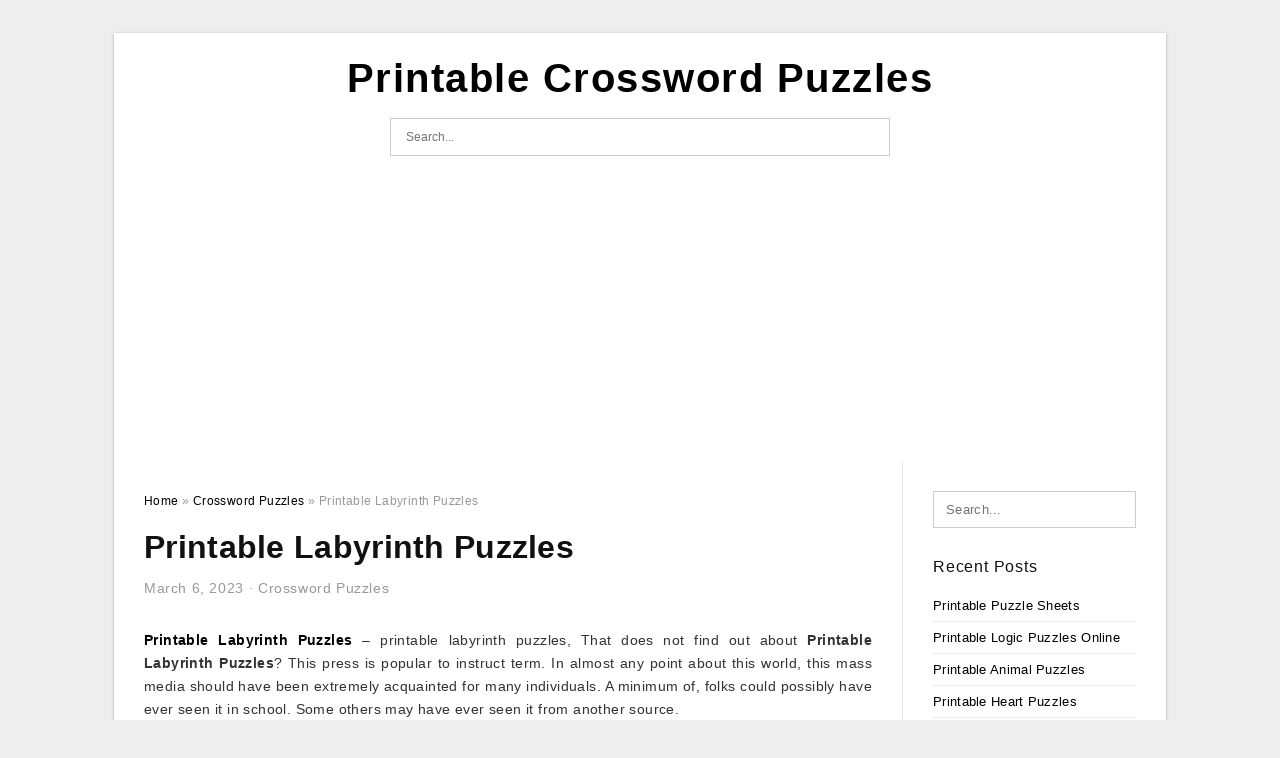

--- FILE ---
content_type: text/html; charset=UTF-8
request_url: https://crosswordpuzzles-printable.com/printable-labyrinth-puzzles/
body_size: 8740
content:
<!DOCTYPE html>
<html lang="en-US" prefix="og: https://ogp.me/ns#">
<head>
	<script async src="https://pagead2.googlesyndication.com/pagead/js/adsbygoogle.js?client=ca-pub-6089446576671507"
     crossorigin="anonymous"></script>
<meta charset="UTF-8">
<meta name="viewport" content="width=device-width, initial-scale=1, maximum-scale=1, user-scalable=0">
<link rel="profile" href="https://gmpg.org/xfn/11">
<link rel="pingback" href="https://crosswordpuzzles-printable.com/xmlrpc.php">

<!-- Icon -->
<link href='' rel='icon' type='image/x-icon'/>

	<style>img:is([sizes="auto" i], [sizes^="auto," i]) { contain-intrinsic-size: 3000px 1500px }</style>
	
<!-- Search Engine Optimization by Rank Math - https://rankmath.com/ -->
<title>Printable Labyrinth Puzzles - Printable Crossword Puzzles</title>
<meta name="description" content="Printable Labyrinth Puzzles - printable labyrinth puzzles, That does not find out about Printable Labyrinth Puzzles? This press is popular to instruct term."/>
<meta name="robots" content="follow, index, max-snippet:-1, max-video-preview:-1, max-image-preview:large"/>
<link rel="canonical" href="https://crosswordpuzzles-printable.com/printable-labyrinth-puzzles/" />
<meta property="og:locale" content="en_US" />
<meta property="og:type" content="article" />
<meta property="og:title" content="Printable Labyrinth Puzzles - Printable Crossword Puzzles" />
<meta property="og:description" content="Printable Labyrinth Puzzles - printable labyrinth puzzles, That does not find out about Printable Labyrinth Puzzles? This press is popular to instruct term." />
<meta property="og:url" content="https://crosswordpuzzles-printable.com/printable-labyrinth-puzzles/" />
<meta property="og:site_name" content="Printable Crossword Puzzles" />
<meta property="article:tag" content="printable labyrinth puzzles" />
<meta property="article:section" content="Crossword Puzzles" />
<meta property="og:image" content="https://crosswordpuzzles-printable.com/wp-content/uploads/2019/06/printable-disney-mazes-disneyclips-printable-labyrinth-puzzles.gif" />
<meta property="og:image:secure_url" content="https://crosswordpuzzles-printable.com/wp-content/uploads/2019/06/printable-disney-mazes-disneyclips-printable-labyrinth-puzzles.gif" />
<meta property="og:image:width" content="813" />
<meta property="og:image:height" content="1001" />
<meta property="og:image:alt" content="Printable Disney Mazes | Disneyclips - Printable Labyrinth Puzzles" />
<meta property="og:image:type" content="image/gif" />
<meta property="article:published_time" content="2023-03-06T17:41:25+07:00" />
<meta name="twitter:card" content="summary_large_image" />
<meta name="twitter:title" content="Printable Labyrinth Puzzles - Printable Crossword Puzzles" />
<meta name="twitter:description" content="Printable Labyrinth Puzzles - printable labyrinth puzzles, That does not find out about Printable Labyrinth Puzzles? This press is popular to instruct term." />
<meta name="twitter:image" content="https://crosswordpuzzles-printable.com/wp-content/uploads/2019/06/printable-disney-mazes-disneyclips-printable-labyrinth-puzzles.gif" />
<meta name="twitter:label1" content="Written by" />
<meta name="twitter:data1" content="Jadi Mesha" />
<meta name="twitter:label2" content="Time to read" />
<meta name="twitter:data2" content="Less than a minute" />
<script type="application/ld+json" class="rank-math-schema">{"@context":"https://schema.org","@graph":[{"@type":["Person","Organization"],"@id":"https://crosswordpuzzles-printable.com/#person","name":"Jadi Mesha"},{"@type":"WebSite","@id":"https://crosswordpuzzles-printable.com/#website","url":"https://crosswordpuzzles-printable.com","name":"Jadi Mesha","publisher":{"@id":"https://crosswordpuzzles-printable.com/#person"},"inLanguage":"en-US"},{"@type":"ImageObject","@id":"https://crosswordpuzzles-printable.com/wp-content/uploads/2019/06/printable-disney-mazes-disneyclips-printable-labyrinth-puzzles.gif","url":"https://crosswordpuzzles-printable.com/wp-content/uploads/2019/06/printable-disney-mazes-disneyclips-printable-labyrinth-puzzles.gif","width":"813","height":"1001","caption":"Printable Disney Mazes | Disneyclips - Printable Labyrinth Puzzles","inLanguage":"en-US"},{"@type":"WebPage","@id":"https://crosswordpuzzles-printable.com/printable-labyrinth-puzzles/#webpage","url":"https://crosswordpuzzles-printable.com/printable-labyrinth-puzzles/","name":"Printable Labyrinth Puzzles - Printable Crossword Puzzles","datePublished":"2023-03-06T17:41:25+07:00","dateModified":"2023-03-06T17:41:25+07:00","isPartOf":{"@id":"https://crosswordpuzzles-printable.com/#website"},"primaryImageOfPage":{"@id":"https://crosswordpuzzles-printable.com/wp-content/uploads/2019/06/printable-disney-mazes-disneyclips-printable-labyrinth-puzzles.gif"},"inLanguage":"en-US"},{"@type":"Person","@id":"https://crosswordpuzzles-printable.com/author/bismillah/","name":"Jadi Mesha","url":"https://crosswordpuzzles-printable.com/author/bismillah/","image":{"@type":"ImageObject","@id":"https://secure.gravatar.com/avatar/866dd84e920766c4334da88577e43d8854bb7a9d32fe320ca412475f18184cb6?s=96&amp;d=mm&amp;r=g","url":"https://secure.gravatar.com/avatar/866dd84e920766c4334da88577e43d8854bb7a9d32fe320ca412475f18184cb6?s=96&amp;d=mm&amp;r=g","caption":"Jadi Mesha","inLanguage":"en-US"}},{"@type":"BlogPosting","headline":"Printable Labyrinth Puzzles - Printable Crossword Puzzles","datePublished":"2023-03-06T17:41:25+07:00","dateModified":"2023-03-06T17:41:25+07:00","articleSection":"Crossword Puzzles","author":{"@id":"https://crosswordpuzzles-printable.com/author/bismillah/","name":"Jadi Mesha"},"publisher":{"@id":"https://crosswordpuzzles-printable.com/#person"},"description":"Printable Labyrinth Puzzles - printable labyrinth puzzles, That does not find out about Printable Labyrinth Puzzles? This press is popular to instruct term.","name":"Printable Labyrinth Puzzles - Printable Crossword Puzzles","@id":"https://crosswordpuzzles-printable.com/printable-labyrinth-puzzles/#richSnippet","isPartOf":{"@id":"https://crosswordpuzzles-printable.com/printable-labyrinth-puzzles/#webpage"},"image":{"@id":"https://crosswordpuzzles-printable.com/wp-content/uploads/2019/06/printable-disney-mazes-disneyclips-printable-labyrinth-puzzles.gif"},"inLanguage":"en-US","mainEntityOfPage":{"@id":"https://crosswordpuzzles-printable.com/printable-labyrinth-puzzles/#webpage"}}]}</script>
<!-- /Rank Math WordPress SEO plugin -->

<link rel='dns-prefetch' href='//stats.wp.com' />
<link rel="alternate" type="application/rss+xml" title="Printable Crossword Puzzles &raquo; Feed" href="https://crosswordpuzzles-printable.com/feed/" />
<link rel="alternate" type="application/rss+xml" title="Printable Crossword Puzzles &raquo; Comments Feed" href="https://crosswordpuzzles-printable.com/comments/feed/" />
<style id='wp-emoji-styles-inline-css' type='text/css'>

	img.wp-smiley, img.emoji {
		display: inline !important;
		border: none !important;
		box-shadow: none !important;
		height: 1em !important;
		width: 1em !important;
		margin: 0 0.07em !important;
		vertical-align: -0.1em !important;
		background: none !important;
		padding: 0 !important;
	}
</style>
<link rel='stylesheet' id='awsm-ead-public-css' href='https://crosswordpuzzles-printable.com/wp-content/plugins/embed-any-document/css/embed-public.min.css?ver=2.7.12' type='text/css' media='all' />
<link rel='stylesheet' id='themejazz-style-css' href='https://crosswordpuzzles-printable.com/wp-content/themes/ultimage-terbaru-ada/style.css?ver=1' type='text/css' media='all' />
<link rel="https://api.w.org/" href="https://crosswordpuzzles-printable.com/wp-json/" /><link rel="alternate" title="JSON" type="application/json" href="https://crosswordpuzzles-printable.com/wp-json/wp/v2/posts/11594" /><link rel="EditURI" type="application/rsd+xml" title="RSD" href="https://crosswordpuzzles-printable.com/xmlrpc.php?rsd" />
<meta name="generator" content="WordPress 6.8.3" />
<link rel='shortlink' href='https://crosswordpuzzles-printable.com/?p=11594' />
<link rel="alternate" title="oEmbed (JSON)" type="application/json+oembed" href="https://crosswordpuzzles-printable.com/wp-json/oembed/1.0/embed?url=https%3A%2F%2Fcrosswordpuzzles-printable.com%2Fprintable-labyrinth-puzzles%2F" />
<link rel="alternate" title="oEmbed (XML)" type="text/xml+oembed" href="https://crosswordpuzzles-printable.com/wp-json/oembed/1.0/embed?url=https%3A%2F%2Fcrosswordpuzzles-printable.com%2Fprintable-labyrinth-puzzles%2F&#038;format=xml" />
	<style>img#wpstats{display:none}</style>
		
<style media="screen">
    
            /*Site Padding*/
        #page{
        	margin-top: 10px;
            margin-bottom: 0px;
        }
    </style>

<style type="text/css" title="dynamic-css" class="options-output">#content #primary.col-md-9,#attachment.col-md-9{border-right:1px solid #E8E8E8;}.site-footer .widget-footer .widget ul li{border-bottom:1px solid #cccccc;}.site-content{background-color:#fff;}#secondary .widget ul li{border-bottom:1px solid #eeeeee;}</style>
</head>

<body data-rsssl=1 class="wp-singular post-template-default single single-post postid-11594 single-format-standard wp-theme-ultimage-terbaru-ada">

	<div class="top-navigation">
		<div class="container default-width"  >
					</div>
	</div>

	
<div id="page" class="hfeed site container default-width"  >
	<a class="skip-link screen-reader-text" href="#content">Skip to content</a>

	<header id="masthead" class="site-header">
		<div class="row">
		<!-- Site Branding Code -->
				<div class="site-branding logo-center">

							<div class="main-site-title">
											<h2 class="site-title"><a href="https://crosswordpuzzles-printable.com/" rel="home">Printable Crossword Puzzles</a></h2>
														</div>
			
			<!-- Header Ad, Display Search Form If Empty -->
			
			<!-- Header Search Form -->
							<div class="top-search">
					
<form role="search" method="get" class="search-form" action="https://crosswordpuzzles-printable.com/">
	<input type="search" class="search-field" placeholder="Search..." value="" name="s" title="Search for:" />
	<input type="submit" class="search-submit" value="Search" />
</form>
				</div>
			
			<div class="clearfix"></div>
		</div><!-- .site-branding -->
				</div>

			</header><!-- #masthead -->
	
	<script async src="https://pagead2.googlesyndication.com/pagead/js/adsbygoogle.js?client=ca-pub-6089446576671507"
     crossorigin="anonymous"></script>
<!-- Responsif -->
<ins class="adsbygoogle"
     style="display:block"
     data-ad-client="ca-pub-6089446576671507"
     data-ad-slot="6572877860"
     data-ad-format="auto"
     data-full-width-responsive="true"></ins>
<script>
     (adsbygoogle = window.adsbygoogle || []).push({});
</script>

	<div id="content" class="site-content clearfix">

	<div id="primary" class="content-area col-md-9 col-sm-8">
		<main id="main" class="site-main">

		
			<div class="breadcrumbs"><span itemscope itemtype="http://data-vocabulary.org/Breadcrumb"><a href="https://crosswordpuzzles-printable.com/" itemprop="url"><span itemprop="title">Home</span></a></span> <span class="sep"> &raquo; </span> <span itemscope itemtype="http://data-vocabulary.org/Breadcrumb"><a href="https://crosswordpuzzles-printable.com/category/crossword-puzzles/" itemprop="url"><span itemprop="title">Crossword Puzzles</span></a></span> <span class="sep"> &raquo; </span> <span class="current">Printable Labyrinth Puzzles</span></div><!-- .breadcrumbs -->
			
<article id="post-11594" class="post-11594 post type-post status-publish format-standard has-post-thumbnail hentry category-crossword-puzzles tag-printable-labyrinth-puzzles">
	<header class="entry-header">
		<h1 class="entry-title">Printable Labyrinth Puzzles</h1>		<div class="entry-meta ">
			<span class="posted-on"><time class="entry-date published updated" datetime="2023-03-06T17:41:25+07:00">March 6, 2023</time></span><span class="meta-sep">&middot;</span><span class="categories-list"> <a href="https://crosswordpuzzles-printable.com/category/crossword-puzzles/" rel="category tag">Crossword Puzzles</a></span><span class="byline"> by <span class="author vcard"><a class="url fn n" href="https://crosswordpuzzles-printable.com/author/bismillah/">Jadi Mesha</a></span></span>		</div><!-- .entry-meta -->

	</header><!-- .entry-header -->

	<div class="entry-content clearfix">

		
		
		
		<p style="text-align: justify;"><a href="https://crosswordpuzzles-printable.com/"><strong>Printable Labyrinth Puzzles</strong></a> &#8211; printable labyrinth puzzles,  That does not find out about <strong>Printable Labyrinth Puzzles</strong>? This press is popular to instruct term. In almost any point about this world, this mass media should have been extremely acquainted for many individuals. A minimum of, folks could possibly have ever seen it in school. Some others may have ever seen it from another source.</p><div class="4da718e6a69499cadc12499ebfc3bbcd" data-index="1" style="float: none; margin:10px 0 10px 0; text-align:center;">
<script async src="https://pagead2.googlesyndication.com/pagead/js/adsbygoogle.js?client=ca-pub-6089446576671507"
     crossorigin="anonymous"></script>
<!-- 336 x 280 (Pulsa) -->
<ins class="adsbygoogle"
     style="display:inline-block;width:336px;height:280px"
     data-ad-client="ca-pub-6089446576671507"
     data-ad-slot="7985120788"></ins>
<script>
     (adsbygoogle = window.adsbygoogle || []).push({});
</script>
</div>

<p style="text-align: center;"><img decoding="async" src="https://crosswordpuzzles-printable.com/wp-content/uploads/2019/06/hard-mazes-best-coloring-pages-for-kids-printable-labyrinth-puzzles.gif" alt="Hard Mazes - Best Coloring Pages For Kids - Printable Labyrinth Puzzles" title="hard mazes best coloring pages for kids printable labyrinth puzzles">Hard Mazes &#8211; Best Coloring Pages For Kids &#8211; Printable Labyrinth Puzzles, Source Image: www.bestcoloringpagesforkids.com</p>
<p style="text-align: justify;">Regarding students, this will not be a fresh point any further. This mass media is incredibly common for use in educating and learning routines. You will find things you may have to know associated with the crossword puzzle. Are you currently thinking about understanding far more? Now, let’s look into the details beneath.</p>
<h2 style="text-align: justify;">What you should Understand about Printable Labyrinth Puzzles</h2>
<p style="text-align: justify;">Let us remember the memory to find this mass media. University might be a position exactly where youngsters will probably view it. For example, when kids are discovering a language, they want different exciting actions. Well, <span style="text-decoration: underline;">Printable Labyrinth Puzzles</span> may be one of your pursuits. Is the way you fix the puzzles.</p>
<p style="text-align: center;"><img decoding="async" src="https://crosswordpuzzles-printable.com/wp-content/uploads/2019/06/winter-maze-puzzle-free-printable-puzzle-games-printable-labyrinth-puzzles.png" alt="Winter Maze Puzzle | Free Printable Puzzle Games - Printable Labyrinth Puzzles" title="winter maze puzzle free printable puzzle games printable labyrinth puzzles">Winter Maze Puzzle | Free Printable Puzzle Games &#8211; Printable Labyrinth Puzzles, Source Image: www.supercoloring.com</p>
<p style="text-align: justify;">Inside a crossword puzzle, you will notice lots of letters which are put into extended distance. They may not are most often as a way. In reality, you will definitely get to discover a number of words. But, you will always find instructions of what words and phrases that you have to get in the puzzle. A list may contain over 5 words to get. All depends about the puzzle producer, even though.</p>
<p style="text-align: justify;">If you are the one who allow it to be, you can select how several terms that the children must find. Individuals words and phrases might be created over, alongside, or beneath the puzzle. In addition, <em>Printable Labyrinth Puzzles</em> are mainly in sq condition. Rectangular is most frequent shape to be used. You need to have experienced at the very least one, never you?</p>
<p style="text-align: center;"><img decoding="async" src="https://crosswordpuzzles-printable.com/wp-content/uploads/2019/06/printable-maze-puzzles-google-search-my-garden-mazes-for-kids-printable-labyrinth-puzzles.jpg" alt="Printable Maze Puzzles - Google Search | My Garden | Mazes For Kids - Printable Labyrinth Puzzles" title="printable maze puzzles google search my garden mazes for kids printable labyrinth puzzles">Printable Maze Puzzles &#8211; Google Search | My Garden | Mazes For Kids &#8211; Printable Labyrinth Puzzles, Source Image: i.pinimg.com</p><div class="4da718e6a69499cadc12499ebfc3bbcd" data-index="2" style="float: none; margin:10px 0 10px 0; text-align:center;">
<script async src="https://pagead2.googlesyndication.com/pagead/js/adsbygoogle.js?client=ca-pub-6089446576671507"
     crossorigin="anonymous"></script>
<!-- 336 x 280 (Pulsa) -->
<ins class="adsbygoogle"
     style="display:inline-block;width:336px;height:280px"
     data-ad-client="ca-pub-6089446576671507"
     data-ad-slot="7985120788"></ins>
<script>
     (adsbygoogle = window.adsbygoogle || []).push({});
</script>
</div>

<p style="text-align: justify;">Up to this second, you need to have at any time recalled lots of thoughts about this puzzle, proper? Associated with the application of this puzzle in teaching and understanding activities, terminology studying is just not the only real one which utilizes this multimedia. It is rather probable to be used in other subjects.</p>
<p style="text-align: justify;">Another case in point is, you can use it in science issue for training about planets in galaxy. The name of planets might be created right down to assist young children getting them in puzzle. It is really an intriguing exercise for them.</p>
<p style="text-align: center;"><img decoding="async" src="https://crosswordpuzzles-printable.com/wp-content/uploads/2019/06/maze-puzzle-for-kids-to-print-kiddo-shelter-printable-labyrinth-puzzles.jpg" alt="Maze Puzzle For Kids To Print | Kiddo Shelter - Printable Labyrinth Puzzles" title="maze puzzle for kids to print kiddo shelter printable labyrinth puzzles">Maze Puzzle For Kids To Print | Kiddo Shelter &#8211; Printable Labyrinth Puzzles, Source Image: www.kiddoshelter.com</p>
<p style="text-align: justify;">In addition, it is not too difficult as a job. Indeed, people can apply it one more use beyond the training discipline. In order to make <strong>Printable Labyrinth Puzzles</strong>, very first option is making it all by yourself. It is not challenging whatsoever to arrange it by yourself.</p>
<p style="text-align: justify;">The second option is to try using crossword puzzle device. There are several cost-free web sites and free software which help your work easier. It will help you set up the puzzle simply by keying in down words and phrases you want, and voila! Your crossword puzzle is ready to use.</p>
<p style="text-align: center;"><img decoding="async" src="https://crosswordpuzzles-printable.com/wp-content/uploads/2019/06/pandemonium-maze-late-night-at-the-library-maze-worksheet-printable-labyrinth-puzzles.gif" alt="Pandemonium Maze | Late Night At The Library | Maze Worksheet - Printable Labyrinth Puzzles" title="pandemonium maze late night at the library maze worksheet printable labyrinth puzzles">Pandemonium Maze | Late Night At The Library | Maze Worksheet &#8211; Printable Labyrinth Puzzles, Source Image: i.pinimg.com</p>
<p style="text-align: center;"><img decoding="async" src="https://crosswordpuzzles-printable.com/wp-content/uploads/2019/06/construction-maze-summer-camp-construction-mazes-for-kids-printable-labyrinth-puzzles.jpg" alt="Construction Maze | Summer Camp Construction | Mazes For Kids - Printable Labyrinth Puzzles" title="construction maze summer camp construction mazes for kids printable labyrinth puzzles">Construction Maze | Summer Camp Construction | Mazes For Kids &#8211; Printable Labyrinth Puzzles, Source Image: i.pinimg.com</p>
<p style="text-align: center;"><img decoding="async" src="https://crosswordpuzzles-printable.com/wp-content/uploads/2019/06/easter-maze-puzzle-free-printable-puzzle-games-printable-labyrinth-puzzles.png" alt="Easter Maze Puzzle | Free Printable Puzzle Games - Printable Labyrinth Puzzles" title="easter maze puzzle free printable puzzle games printable labyrinth puzzles">Easter Maze Puzzle | Free Printable Puzzle Games &#8211; Printable Labyrinth Puzzles, Source Image: www.supercoloring.com</p>
<p style="text-align: center;"><img decoding="async" src="https://crosswordpuzzles-printable.com/wp-content/uploads/2019/06/printable-disney-mazes-disneyclips-printable-labyrinth-puzzles.gif" alt="Printable Disney Mazes | Disneyclips - Printable Labyrinth Puzzles" title="printable disney mazes disneyclips printable labyrinth puzzles">Printable Disney Mazes | Disneyclips &#8211; Printable Labyrinth Puzzles, Source Image: www.disneyclips.com</p>
<p style="text-align: justify;">It is rather easy to have the <em><span style="text-decoration: underline;"><strong>Printable Labyrinth Puzzles</strong></span></em>, proper? You never should invest a lot of your time and effort which makes it by using a assistance of the appliance maker. <strong>Printable Labyrinth Puzzles</strong></p>
<div class="4da718e6a69499cadc12499ebfc3bbcd" data-index="3" style="float: none; margin:10px 0 10px 0; text-align:center;">
<script async src="https://pagead2.googlesyndication.com/pagead/js/adsbygoogle.js?client=ca-pub-6089446576671507"
     crossorigin="anonymous"></script>
<!-- 336 x 280 (Pulsa) -->
<ins class="adsbygoogle"
     style="display:inline-block;width:336px;height:280px"
     data-ad-client="ca-pub-6089446576671507"
     data-ad-slot="7985120788"></ins>
<script>
     (adsbygoogle = window.adsbygoogle || []).push({});
</script>
</div>

<div style="font-size: 0px; height: 0px; line-height: 0px; margin: 0; padding: 0; clear: both;"></div>
		
		
			</div><!-- .entry-content -->

	
	<div class="home-recent-gallery clearfix">
					<h3 class="media-recent-gallery-title">Gallery of Printable Labyrinth Puzzles</h3>
		
	
				<span class="home-image-thumbnail">
					<a href="https://crosswordpuzzles-printable.com/printable-labyrinth-puzzles/printable-disney-mazes-disneyclips-printable-labyrinth-puzzles/" title="Printable Disney Mazes | Disneyclips   Printable Labyrinth Puzzles">
						<img width="150" height="150" src=" https://crosswordpuzzles-printable.com/wp-content/uploads/2019/06/printable-disney-mazes-disneyclips-printable-labyrinth-puzzles-150x150.gif" alt="Printable Disney Mazes | Disneyclips   Printable Labyrinth Puzzles" title="Printable Disney Mazes | Disneyclips   Printable Labyrinth Puzzles" />
					</a>
				</span><!--end list gallery-->

			
				<span class="home-image-thumbnail">
					<a href="https://crosswordpuzzles-printable.com/printable-labyrinth-puzzles/printable-maze-puzzles-google-search-my-garden-mazes-for-kids-printable-labyrinth-puzzles/" title="Printable Maze Puzzles   Google Search | My Garden | Mazes For Kids   Printable Labyrinth Puzzles">
						<img width="150" height="150" src=" https://crosswordpuzzles-printable.com/wp-content/uploads/2019/06/printable-maze-puzzles-google-search-my-garden-mazes-for-kids-printable-labyrinth-puzzles-150x150.jpg" alt="Printable Maze Puzzles   Google Search | My Garden | Mazes For Kids   Printable Labyrinth Puzzles" title="Printable Maze Puzzles   Google Search | My Garden | Mazes For Kids   Printable Labyrinth Puzzles" />
					</a>
				</span><!--end list gallery-->

			
				<span class="home-image-thumbnail">
					<a href="https://crosswordpuzzles-printable.com/printable-labyrinth-puzzles/construction-maze-summer-camp-construction-mazes-for-kids-printable-labyrinth-puzzles/" title="Construction Maze | Summer Camp Construction | Mazes For Kids   Printable Labyrinth Puzzles">
						<img width="150" height="150" src=" https://crosswordpuzzles-printable.com/wp-content/uploads/2019/06/construction-maze-summer-camp-construction-mazes-for-kids-printable-labyrinth-puzzles-150x150.jpg" alt="Construction Maze | Summer Camp Construction | Mazes For Kids   Printable Labyrinth Puzzles" title="Construction Maze | Summer Camp Construction | Mazes For Kids   Printable Labyrinth Puzzles" />
					</a>
				</span><!--end list gallery-->

			
				<span class="home-image-thumbnail">
					<a href="https://crosswordpuzzles-printable.com/printable-labyrinth-puzzles/easter-maze-puzzle-free-printable-puzzle-games-printable-labyrinth-puzzles/" title="Easter Maze Puzzle | Free Printable Puzzle Games   Printable Labyrinth Puzzles">
						<img width="150" height="150" src=" https://crosswordpuzzles-printable.com/wp-content/uploads/2019/06/easter-maze-puzzle-free-printable-puzzle-games-printable-labyrinth-puzzles-150x150.png" alt="Easter Maze Puzzle | Free Printable Puzzle Games   Printable Labyrinth Puzzles" title="Easter Maze Puzzle | Free Printable Puzzle Games   Printable Labyrinth Puzzles" />
					</a>
				</span><!--end list gallery-->

			
				<span class="home-image-thumbnail">
					<a href="https://crosswordpuzzles-printable.com/printable-labyrinth-puzzles/pandemonium-maze-late-night-at-the-library-maze-worksheet-printable-labyrinth-puzzles/" title="Pandemonium Maze | Late Night At The Library | Maze Worksheet   Printable Labyrinth Puzzles">
						<img width="150" height="150" src=" https://crosswordpuzzles-printable.com/wp-content/uploads/2019/06/pandemonium-maze-late-night-at-the-library-maze-worksheet-printable-labyrinth-puzzles-150x150.gif" alt="Pandemonium Maze | Late Night At The Library | Maze Worksheet   Printable Labyrinth Puzzles" title="Pandemonium Maze | Late Night At The Library | Maze Worksheet   Printable Labyrinth Puzzles" />
					</a>
				</span><!--end list gallery-->

			
				<span class="home-image-thumbnail">
					<a href="https://crosswordpuzzles-printable.com/printable-labyrinth-puzzles/maze-puzzle-for-kids-to-print-kiddo-shelter-printable-labyrinth-puzzles/" title="Maze Puzzle For Kids To Print | Kiddo Shelter   Printable Labyrinth Puzzles">
						<img width="150" height="150" src=" https://crosswordpuzzles-printable.com/wp-content/uploads/2019/06/maze-puzzle-for-kids-to-print-kiddo-shelter-printable-labyrinth-puzzles-150x150.jpg" alt="Maze Puzzle For Kids To Print | Kiddo Shelter   Printable Labyrinth Puzzles" title="Maze Puzzle For Kids To Print | Kiddo Shelter   Printable Labyrinth Puzzles" />
					</a>
				</span><!--end list gallery-->

			
				<span class="home-image-thumbnail">
					<a href="https://crosswordpuzzles-printable.com/printable-labyrinth-puzzles/winter-maze-puzzle-free-printable-puzzle-games-printable-labyrinth-puzzles/" title="Winter Maze Puzzle | Free Printable Puzzle Games   Printable Labyrinth Puzzles">
						<img width="150" height="150" src=" https://crosswordpuzzles-printable.com/wp-content/uploads/2019/06/winter-maze-puzzle-free-printable-puzzle-games-printable-labyrinth-puzzles-150x150.png" alt="Winter Maze Puzzle | Free Printable Puzzle Games   Printable Labyrinth Puzzles" title="Winter Maze Puzzle | Free Printable Puzzle Games   Printable Labyrinth Puzzles" />
					</a>
				</span><!--end list gallery-->

			
				<span class="home-image-thumbnail">
					<a href="https://crosswordpuzzles-printable.com/printable-labyrinth-puzzles/hard-mazes-best-coloring-pages-for-kids-printable-labyrinth-puzzles/" title="Hard Mazes   Best Coloring Pages For Kids   Printable Labyrinth Puzzles">
						<img width="150" height="150" src=" https://crosswordpuzzles-printable.com/wp-content/uploads/2019/06/hard-mazes-best-coloring-pages-for-kids-printable-labyrinth-puzzles-150x150.gif" alt="Hard Mazes   Best Coloring Pages For Kids   Printable Labyrinth Puzzles" title="Hard Mazes   Best Coloring Pages For Kids   Printable Labyrinth Puzzles" />
					</a>
				</span><!--end list gallery-->

				</div><!--end flexslider-->

	
	
	<footer class="entry-footer">
		<span class="tags-links">Tags: <a href="https://crosswordpuzzles-printable.com/tag/printable-labyrinth-puzzles/" rel="tag">printable labyrinth puzzles</a></span>
		
  <div class="button_social_share">
      <p class="share-this">Share this: </p>
      <ul>
              <li class="social-button facebook">
          <a href="https://www.facebook.com/sharer/sharer.php?u=https%3A%2F%2Fcrosswordpuzzles-printable.com%2Fprintable-labyrinth-puzzles%2F&amp;title=Printable+Labyrinth+Puzzles" target="_blank">
            <span class="el el-facebook">Facebook</span>
          </a>
        </li>
                    <li class="social-button twitter">
          <a href="https://twitter.com/intent/tweet?text=Printable+Labyrinth+Puzzles&amp;url=https%3A%2F%2Fcrosswordpuzzles-printable.com%2Fprintable-labyrinth-puzzles%2F" target="_blank">
            <span class="el el-twitter">Twitter</span>
          </a>
        </li>
                    <li class="social-button google">
          <a href="https://plus.google.com/share?url=https%3A%2F%2Fcrosswordpuzzles-printable.com%2Fprintable-labyrinth-puzzles%2F" target="_blank">
            <span class="el el-google-plus">Google+</span>
          </a>
        </li>
                          <li class="social-button pinterest">
          <a href="javascript:void((function()%7Bvar%20e=document.createElement('script');e.setAttribute('type','text/javascript');e.setAttribute('charset','UTF-8');e.setAttribute('src','http://assets.pinterest.com/js/pinmarklet.js?r='+Math.random()*99999999);document.body.appendChild(e)%7D)());" target="_blank">
            <span class="el el-pinterest-p">Pinterest</span>
          </a>
        </li>
                            </ul>
  </div>

  
	</footer><!-- .entry-footer -->
</article><!-- #post-## -->

			<!-- Related Post -->
			      <div class="related-post">
        <h3 class="related-post-title">Related Post to Printable Labyrinth Puzzles</h3>
        <div class="row">
        <ul>
          
                        <li class="related-content">
              <a class="related-image" href="https://crosswordpuzzles-printable.com/printable-puzzle-sheets/" rel="bookmark" title="Printable Puzzle Sheets">
                <img src="https://crosswordpuzzles-printable.com/wp-content/uploads/2019/06/printable-criss-cross-puzzle-for-adults-free-printable-puzzle-games-printable-puzzle-sheets-150x150.png" alt="Printable Criss-Cross Puzzle For Adults | Free Printable Puzzle Games &#8211; Printable Puzzle Sheets" class="alignleft" />              </a>
              <h4 class="related-content-title">
                <a href="https://crosswordpuzzles-printable.com/printable-puzzle-sheets/" rel="bookmark" title="Printable Puzzle Sheets">
                Printable Puzzle Sheets                </a>
                </h4>
              <div class="related-content-excerpt">
                <p>Printable Puzzle Sheets &#8211; printable puzzle activities, printable puzzle sheets, printable puzzle worksheets, That does not understand about Printable Puzzle Sheets? This media is popular to show expression. In any thing about this entire world, this press must have been quite familiar for most people&#8230;.</p>
              </div>
            </li>
                      
                        <li class="related-content">
              <a class="related-image" href="https://crosswordpuzzles-printable.com/printable-logic-puzzles-online/" rel="bookmark" title="Printable Logic Puzzles Online">
                <img src="https://crosswordpuzzles-printable.com/wp-content/uploads/2019/06/first-day-forensic-logic-puzzle-wilbur-world-of-science-school-printable-logic-puzzles-online-150x150.png" alt="First Day Forensic Logic Puzzle &#8211; Wilbur World Of Science | School &#8211; Printable Logic Puzzles Online" class="alignleft" />              </a>
              <h4 class="related-content-title">
                <a href="https://crosswordpuzzles-printable.com/printable-logic-puzzles-online/" rel="bookmark" title="Printable Logic Puzzles Online">
                Printable Logic Puzzles Online                </a>
                </h4>
              <div class="related-content-excerpt">
                <p>Printable Logic Puzzles Online &#8211; logic art puzzles online printable, printable logic puzzles online, That does not know about Printable Logic Puzzles Online? This multimedia is popular to teach expression. In every part of this entire world, this media must have been quite common for&#8230;</p>
              </div>
            </li>
                      
                        <li class="related-content">
              <a class="related-image" href="https://crosswordpuzzles-printable.com/printable-animal-puzzles/" rel="bookmark" title="Printable Animal Puzzles">
                <img src="https://crosswordpuzzles-printable.com/wp-content/uploads/2019/06/forest-animals-sudoku-free-printables-gift-of-curiosity-printable-animal-puzzles-150x150.png" alt="Forest Animals Sudoku {Free Printables} &#8211; Gift Of Curiosity &#8211; Printable Animal Puzzles" class="alignleft" />              </a>
              <h4 class="related-content-title">
                <a href="https://crosswordpuzzles-printable.com/printable-animal-puzzles/" rel="bookmark" title="Printable Animal Puzzles">
                Printable Animal Puzzles                </a>
                </h4>
              <div class="related-content-excerpt">
                <p>Printable Animal Puzzles &#8211; free printable animal jigsaw puzzles, printable animal crossword puzzles, printable animal jigsaw puzzles, That does not understand about Printable Animal Puzzles? This press is widely used to train phrase. In virtually any part of this community, this multimedia need to have&#8230;</p>
              </div>
            </li>
                              </ul>
        </div>
        <div class="clearfix"></div>
      </div>
    			<!-- End Related Post -->

			<!-- Navigation Post -->
			
	<nav class="navigation post-navigation" aria-label="Posts">
		<h2 class="screen-reader-text">Post navigation</h2>
		<div class="nav-links"><div class="nav-previous"><a href="https://crosswordpuzzles-printable.com/printable-puzzle-pieces-pdf/" rel="prev">Printable Puzzle Pieces Pdf</a></div><div class="nav-next"><a href="https://crosswordpuzzles-printable.com/horse-crossword-puzzle-printable/" rel="next">Horse Crossword Puzzle Printable</a></div></div>
	</nav>			<!-- End Post Navigation -->

			
		
		</main><!-- #main -->
	</div><!-- #primary -->


	<div id="secondary" class="widget-area col-md-3 col-sm-4" role="complementary">
        <aside id="search-2" class="widget widget_search">
<form role="search" method="get" class="search-form" action="https://crosswordpuzzles-printable.com/">
	<input type="search" class="search-field" placeholder="Search..." value="" name="s" title="Search for:" />
	<input type="submit" class="search-submit" value="Search" />
</form>
</aside>
		<aside id="recent-posts-2" class="widget widget_recent_entries">
		<h3 class="widget-title">Recent Posts</h3>
		<ul>
											<li>
					<a href="https://crosswordpuzzles-printable.com/printable-puzzle-sheets/">Printable Puzzle Sheets</a>
									</li>
											<li>
					<a href="https://crosswordpuzzles-printable.com/printable-logic-puzzles-online/">Printable Logic Puzzles Online</a>
									</li>
											<li>
					<a href="https://crosswordpuzzles-printable.com/printable-animal-puzzles/">Printable Animal Puzzles</a>
									</li>
											<li>
					<a href="https://crosswordpuzzles-printable.com/printable-heart-puzzles/">Printable Heart Puzzles</a>
									</li>
											<li>
					<a href="https://crosswordpuzzles-printable.com/printable-sudoku-puzzles-easy-4/">Printable Sudoku Puzzles Easy #4</a>
									</li>
					</ul>

		</aside><aside id="text-2" class="widget widget_text">			<div class="textwidget"><p><center><script async src="https://pagead2.googlesyndication.com/pagead/js/adsbygoogle.js?client=ca-pub-6089446576671507"
     crossorigin="anonymous"></script><br />
<!-- Responsif --><br />
<ins class="adsbygoogle"
     style="display:block"
     data-ad-client="ca-pub-6089446576671507"
     data-ad-slot="6572877860"
     data-ad-format="auto"
     data-full-width-responsive="true"></ins><br />
<script>
     (adsbygoogle = window.adsbygoogle || []).push({});
</script></center></p>
</div>
		</aside>			</div><!-- #secondary -->

<div class="clearfix"></div>

	</div><!-- #content -->

</div><!-- #page -->

	
	<footer id="colophon" class="site-footer">
		<div class="container default-width"  >
						<div class="widget-footer">
																				<div class="clearfix"></div>
			</div><!-- .widget-footer -->
			
							<div class="footer-bottom-center col-xs-12">
					<nav id="nav-footer">
					<div class="menu"><ul>
<li class="page_item page-item-6"><a href="https://crosswordpuzzles-printable.com/about-us/">About Us</a></li>
<li class="page_item page-item-7"><a href="https://crosswordpuzzles-printable.com/contact/">Contact</a></li>
<li class="page_item page-item-9"><a href="https://crosswordpuzzles-printable.com/cookie-policy/">Cookie Policy</a></li>
<li class="page_item page-item-10"><a href="https://crosswordpuzzles-printable.com/disclaimer/">Disclaimer</a></li>
<li class="page_item page-item-11"><a href="https://crosswordpuzzles-printable.com/digital-millennium-copyright-act-notice/">DMCA</a></li>
<li class="page_item page-item-17957"><a href="https://crosswordpuzzles-printable.com/">Printable Crossword Puzzles &#8211; Get Yourself Some Easy Crossword Puzzles!</a></li>
<li class="page_item page-item-36"><a href="https://crosswordpuzzles-printable.com/privacy-policy/">Privacy Policy</a></li>
<li class="page_item page-item-8"><a href="https://crosswordpuzzles-printable.com/terms-of-use/">Terms of Use</a></li>
</ul></div>
					</nav>
					<div class="site-info">
											</div><!-- .site-info -->
				</div>
						<div class="clearfix"></div>
		</div>
	</footer><!-- #colophon -->

<div class="back-top" id="back-top">&uarr;</div>

<script type="speculationrules">
{"prefetch":[{"source":"document","where":{"and":[{"href_matches":"\/*"},{"not":{"href_matches":["\/wp-*.php","\/wp-admin\/*","\/wp-content\/uploads\/*","\/wp-content\/*","\/wp-content\/plugins\/*","\/wp-content\/themes\/ultimage-terbaru-ada\/*","\/*\\?(.+)"]}},{"not":{"selector_matches":"a[rel~=\"nofollow\"]"}},{"not":{"selector_matches":".no-prefetch, .no-prefetch a"}}]},"eagerness":"conservative"}]}
</script>
<!-- Default Statcounter code for https://crosswordpuzzles-printab
https://crosswordpuzzles-printable.com/ -->
<script type="text/javascript">
var sc_project=12993889; 
var sc_invisible=1; 
var sc_security="dca6f053"; 
</script>
<script type="text/javascript" src="https://www.statcounter.com/counter/counter.js" async></script>
<noscript><div class="statcounter"><a title="hit counter" href="https://statcounter.com/" target="_blank"><img class="statcounter" src="https://c.statcounter.com/12993889/0/dca6f053/1/" alt="hit counter"></a></div></noscript>
<!-- End of Statcounter Code --><script type="text/javascript" src="https://crosswordpuzzles-printable.com/wp-includes/js/jquery/jquery.js" id="jquery-js"></script>
<script type="text/javascript" src="https://crosswordpuzzles-printable.com/wp-content/plugins/embed-any-document/js/pdfobject.min.js?ver=2.7.12" id="awsm-ead-pdf-object-js"></script>
<script type="text/javascript" id="awsm-ead-public-js-extra">
/* <![CDATA[ */
var eadPublic = [];
/* ]]> */
</script>
<script type="text/javascript" src="https://crosswordpuzzles-printable.com/wp-content/plugins/embed-any-document/js/embed-public.min.js?ver=2.7.12" id="awsm-ead-public-js"></script>
<script type="text/javascript" src="https://crosswordpuzzles-printable.com/wp-content/themes/ultimage-terbaru-ada/assets/js/main.min.js?ver=6.8.3" id="themejazz-mainjs-js"></script>
<script type="text/javascript" id="q2w3_fixed_widget-js-extra">
/* <![CDATA[ */
var q2w3_sidebar_options = [{"sidebar":"sidebar-1","use_sticky_position":false,"margin_top":0,"margin_bottom":0,"stop_elements_selectors":"","screen_max_width":0,"screen_max_height":0,"widgets":["#text-2"]}];
/* ]]> */
</script>
<script type="text/javascript" src="https://crosswordpuzzles-printable.com/wp-content/plugins/q2w3-fixed-widget/js/frontend.min.js?ver=6.2.3" id="q2w3_fixed_widget-js"></script>
<script type="text/javascript" id="jetpack-stats-js-before">
/* <![CDATA[ */
_stq = window._stq || [];
_stq.push([ "view", {"v":"ext","blog":"173315428","post":"11594","tz":"7","srv":"crosswordpuzzles-printable.com","j":"1:15.4"} ]);
_stq.push([ "clickTrackerInit", "173315428", "11594" ]);
/* ]]> */
</script>
<script type="text/javascript" src="https://stats.wp.com/e-202604.js" id="jetpack-stats-js" defer="defer" data-wp-strategy="defer"></script>

<script defer src="https://static.cloudflareinsights.com/beacon.min.js/vcd15cbe7772f49c399c6a5babf22c1241717689176015" integrity="sha512-ZpsOmlRQV6y907TI0dKBHq9Md29nnaEIPlkf84rnaERnq6zvWvPUqr2ft8M1aS28oN72PdrCzSjY4U6VaAw1EQ==" data-cf-beacon='{"version":"2024.11.0","token":"bb556212070a4627864a587acd2c3f67","r":1,"server_timing":{"name":{"cfCacheStatus":true,"cfEdge":true,"cfExtPri":true,"cfL4":true,"cfOrigin":true,"cfSpeedBrain":true},"location_startswith":null}}' crossorigin="anonymous"></script>
</body>
</html>


--- FILE ---
content_type: text/html; charset=utf-8
request_url: https://www.google.com/recaptcha/api2/aframe
body_size: 269
content:
<!DOCTYPE HTML><html><head><meta http-equiv="content-type" content="text/html; charset=UTF-8"></head><body><script nonce="yqGG4POPYRguAR-GQPGYtw">/** Anti-fraud and anti-abuse applications only. See google.com/recaptcha */ try{var clients={'sodar':'https://pagead2.googlesyndication.com/pagead/sodar?'};window.addEventListener("message",function(a){try{if(a.source===window.parent){var b=JSON.parse(a.data);var c=clients[b['id']];if(c){var d=document.createElement('img');d.src=c+b['params']+'&rc='+(localStorage.getItem("rc::a")?sessionStorage.getItem("rc::b"):"");window.document.body.appendChild(d);sessionStorage.setItem("rc::e",parseInt(sessionStorage.getItem("rc::e")||0)+1);localStorage.setItem("rc::h",'1769133861511');}}}catch(b){}});window.parent.postMessage("_grecaptcha_ready", "*");}catch(b){}</script></body></html>